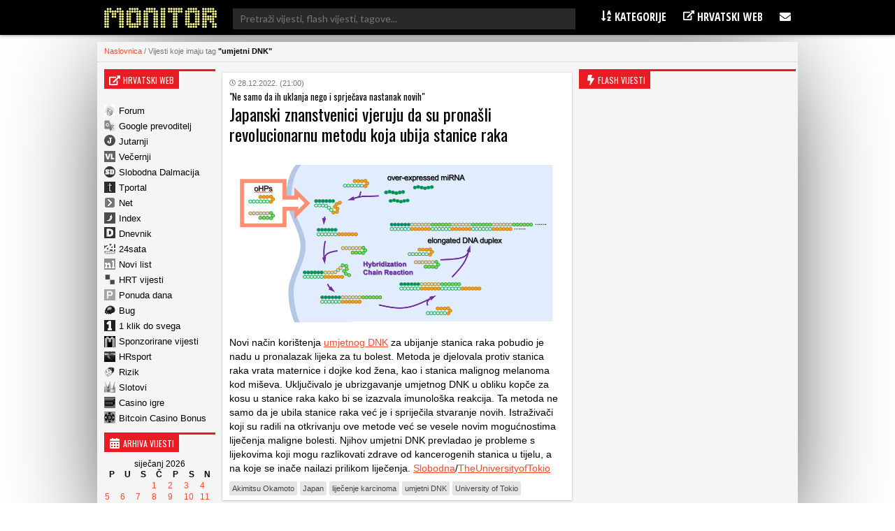

--- FILE ---
content_type: application/javascript; charset=utf-8
request_url: https://fundingchoicesmessages.google.com/f/AGSKWxX1aoQ3iWY13OAxIYslBvFIrlrYaTyAEssHYj3gbfgDvXV8vXnGyLRXEHc9Cw63uxF-q2aXoCRaheonbWVg2m91208QKy1glYQdMei8DeOr4gsODkqKKRTb2PhV-ZqMxKyql9OBEfjeyVmpCee3O7lbKivonsIGhK2EtqT9yEiNpBY7nziP30Sv5Q7t/_/googleafs./660x60..ad_home_/td-ads-/imads.js
body_size: -1290
content:
window['c07aab33-b7a2-4de5-a89e-04f533c4e4dd'] = true;